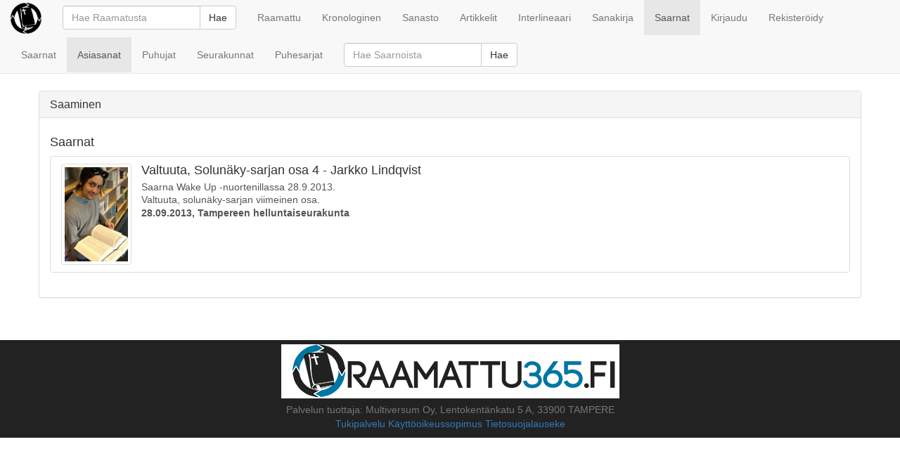

--- FILE ---
content_type: text/html; charset=UTF-8
request_url: https://raamattu365.fi/sermon/tag/1343
body_size: 2487
content:
<!DOCTYPE html>
<html lang="fi">
   <head>
      <meta charset="utf-8">
      <meta http-equiv="X-UA-Compatible" content="IE=edge">
      <meta name="viewport" content="width=device-width, initial-scale=1">
      <title>Raamattu365.fi - Saarnat asiasanalla : Saaminen</title>
      <link rel="apple-touch-icon" sizes="57x57" href="/assets/images/icons/apple-touch-icon-57x57.png?v=3">
      <link rel="apple-touch-icon" sizes="60x60" href="/assets/images/icons/apple-touch-icon-60x60.png?v=3">
      <link rel="apple-touch-icon" sizes="72x72" href="/assets/images/icons/apple-touch-icon-72x72.png?v=3">
      <link rel="apple-touch-icon" sizes="76x76" href="/assets/images/icons/apple-touch-icon-76x76.png?v=3">
      <link rel="apple-touch-icon" sizes="114x114" href="/assets/images/icons/apple-touch-icon-114x114.png?v=3">
      <link rel="apple-touch-icon" sizes="120x120" href="/assets/images/icons/apple-touch-icon-120x120.png?v=3">
      <link rel="apple-touch-icon" sizes="144x144" href="/assets/images/icons/apple-touch-icon-144x144.png?v=3">
      <link rel="apple-touch-icon" sizes="152x152" href="/assets/images/icons/apple-touch-icon-152x152.png?v=3">
      <link rel="apple-touch-icon" sizes="180x180" href="/assets/images/icons/apple-touch-icon-180x180.png?v=3">
      <link rel="icon" type="image/png" href="/assets/images/icons/favicon-32x32.png?v=3" sizes="32x32">
      <link rel="icon" type="image/png" href="/assets/images/icons/favicon-194x194.png?v=3" sizes="194x194">
      <link rel="icon" type="image/png" href="/assets/images/icons/favicon-96x96.png?v=3" sizes="96x96">
      <link rel="icon" type="image/png" href="/assets/images/icons/android-chrome-192x192.png?v=3" sizes="192x192">
      <link rel="icon" type="image/png" href="/assets/images/icons/favicon-16x16.png?v=3" sizes="16x16">
      <link rel="manifest" href="/assets/images/icons/manifest.json?v=3">
      <link rel="shortcut icon" href="/assets/images/icons/favicon.ico?v=3">
      <meta name="msapplication-TileColor" content="#2d89ef">
      <meta name="msapplication-TileImage" content="/assets/images/icons/mstile-144x144.png?v=3">
      <meta name="msapplication-config" content="/assets/images/icons/browserconfig.xml?v=3">
      <meta name="theme-color" content="#ffffff">
      
      <link media="all" type="text/css" rel="stylesheet" href="https://raamattu365.fi/assets/css/r365-2699a2cb19.css">

      
      <script src="https://raamattu365.fi/assets/js/r365-3bd8abc0ae.js"></script>

                        	<script src="//www3.a-ratkaisut.fi/www/delivery/spcjs.php?id=3&amp;target=_blank'"></script>
         </head>
   <body>
      <nav id="top" class="navbar navbar-default navbar-fixed-top">
        <a class="navbar-brand" title="Etusivu" href="https://raamattu365.fi">
            <img alt="Raamattu365.fi" src="/assets/images/menu/home.png" width="44" height="44" class="d-inline-block align-top" alt="">
        </a>
         <div class="container-fluid">
            <div class="navbar-header">
               <button type="button" class="navbar-toggle collapsed" data-toggle="collapse" data-target="#topmain">
                  <span class="sr-only">Toggle navigation</span>
                  <span class="icon-bar"></span>
                  <span class="icon-bar"></span>
                  <span class="icon-bar"></span>
               </button>
            </div>
            <div class="collapse navbar-collapse" id="topmain">
               <ul class="nav navbar-nav">
                  <li>
                    <form class="navbar-form navbar-left" role="search" method="post" action="/bible/search">
                      <input name="_token" type="hidden" value="C4uS5Tw575RmRA6dlXegnQK8KkyrSeiM2eX3grYs">
                                               <input type="hidden" name="translation" value="kr92">
                      
                      <div class="input-group">
                         <input id="topsearch" type="text" name="word" class="form-control" placeholder="Hae Raamatusta" value="">
                         <span class="input-group-btn">
                            <button type="submit" class="btn btn-default">Hae</button>
                         </span>
                      </div>
                   </form>
                    </li>
                  <li><a title="Raamattu" href="https://raamattu365.fi/bible">Raamattu</a></li>
                  <li><a title="Kronologinen Raamattu" href="https://raamattu365.fi/chrono">Kronologinen</a></li>
                  <li><a title="Sanasto" href="https://raamattu365.fi/concordance">Sanasto</a></li>
                  <li><a title="Artikkelit" href="https://raamattu365.fi/articles">Artikkelit</a></li>
                  <li><a title="Kreikka-suomi teksti" href="https://raamattu365.fi/interlinear">Interlineaari</a></li>
                  <li><a title="Kreikka-suomi sanakirja" href="https://raamattu365.fi/lexicon/novum">Sanakirja</a></li>
                  <li class="active"><a title="Saarnat" href="https://raamattu365.fi/sermon">Saarnat</a></li>

                                       <li><a href="/login">Kirjaudu</a></li>
                     <li><a href="/register">Rekisteröidy</a></li>
                              </ul>

            </div> <!-- id:topmain -->
            <div id="navrow2" class="row">
                    <div class="col-lg-12">
        <div class="navbar-header">
               <button type="button" class="pull-left navbar-toggle collapsed" data-toggle="collapse" data-target="#row2">
                  <span class="sr-only">Toggle navigation</span>
                  <span class="icon-bar"></span>
                  <span class="icon-bar"></span>
                  <span class="icon-bar"></span>
               </button>
        </div>
        <div id="row2" class="collapse navbar-collapse">
            <ul class="nav navbar-nav">
                                <li><a href="https://raamattu365.fi/sermon" title="Saarnat">Saarnat</a></li>
                <li class="active"><a href="https://raamattu365.fi/sermon/tag" title="Asiasanat">Asiasanat</a></li>
                <li><a href="https://raamattu365.fi/sermon/preacher" title="Puhujat">Puhujat</a></li>
                <li><a href="https://raamattu365.fi/sermon/church" title="Seurakunnat">Seurakunnat</a></li>
                <li><a href="https://raamattu365.fi/sermon/series" title="Seurakunnat">Puhesarjat</a></li>
                <li>
                    <form class="navbar-form navbar-left" role="search" method="post" action="https://raamattu365.fi/sermon/search">
                        <input name="_token" type="hidden" value="C4uS5Tw575RmRA6dlXegnQK8KkyrSeiM2eX3grYs">
                        <div class="input-group">
                            <input id="sermonsearch" type="text" name="sword" class="form-control" placeholder="Hae Saarnoista" value="">
                            <span class="input-group-btn">
                                <button type="submit" class="btn btn-default">Hae</button>
                            </span>
                        </div>
                    </form>
                </li>
            </ul>
        </div>
    </div>
    <div class="col-xs-2 col-md-2">
        <form class="form-inline">

        </form>
    </div>
            </div>
         </div> <!-- container-fluid -->
      </nav>
            <div id="maincontent" class="container-fluid">
             <main id="sermons" class="container">
        <br>
        
        <div class="row">
            <div class="col-lg-12">
                    <h2></h2>

    <div class="panel panel-default">
        <div class="panel-heading">
            <h3 class="panel-title">Saaminen</h3>
        </div>
        <div class="panel-body">
            <h4>Saarnat</h4>
            <div class="list-group">
                                    <div class="list-group sermonitem">
  <a href="https://raamattu365.fi/sermon/2717" class="list-group-item clearfix">
            <img class="img-thumbnail img-responsive pull-left" src="/storage/sermon/preachers/a196f2e8a4805fc131dec5f71935b9d7.jpeg" alt="Jarkko Lindqvist">
        <h4 class="list-group-item-heading">Valtuuta, Solunäky-sarjan osa 4 - Jarkko Lindqvist</h4>
            <p class="list-group-item-text">Saarna Wake Up -nuortenillassa 28.9.2013.<br>Valtuuta, solunäky-sarjan viimeinen osa.</p>
        <p><strong>28.09.2013, Tampereen helluntaiseurakunta</strong></p>
  </a>
</div>                            </div>
        </div>
    </div>
            </div>
        </div>
    </main>
         <br><br>
      </div>
            <footer class="footer">
         <div class="container-fluid">
            <div class="row">
            <img alt="Logo" src="/assets/images/logo.png" class="center-block">
            <p class="text-muted text-center">Palvelun tuottaja: Multiversum Oy, Lentokentänkatu 5 A, 33900 TAMPERE <br>
	    <a href="mailto:tuki@multiversum.fi">Tukipalvelu</a>
            <a href="http://www.multiversum.fi/kayttooikeussopimus/">Käyttöoikeussopimus</a>
            <a href="http://www.multiversum.fi/tietosuojalauseke/">Tietosuojalauseke</a>
            </p></div>
         </div>
      </footer>
<!-- Piwik -->
<script type="text/javascript">
  var _paq = _paq || [];
  _paq.push(['trackPageView']);
  _paq.push(['enableLinkTracking']);
  (function() {
    var u="//www2.a-ratkaisut.fi/";
    _paq.push(['setTrackerUrl', u+'piwik.php']);
    _paq.push(['setSiteId', 26]);
    var d=document, g=d.createElement('script'), s=d.getElementsByTagName('script')[0];
    g.type='text/javascript'; g.async=true; g.defer=true; g.src=u+'piwik.js'; s.parentNode.insertBefore(g,s);
  })();
</script>
<noscript><p><img src="//www2.a-ratkaisut.fi/piwik.php?idsite=26" style="border:0;" alt="" /></p></noscript>
<!-- End Piwik Code -->
<script>
   $( document ).ready(function() {
      initApp();
      $("#mainBack").click(function(event) {
         event.preventDefault();
         history.back();
      });

      $("#mainForward").click(function(event) {
         event.preventDefault();
         history.forward()
      });
   });
</script>
   </body>
</html>
